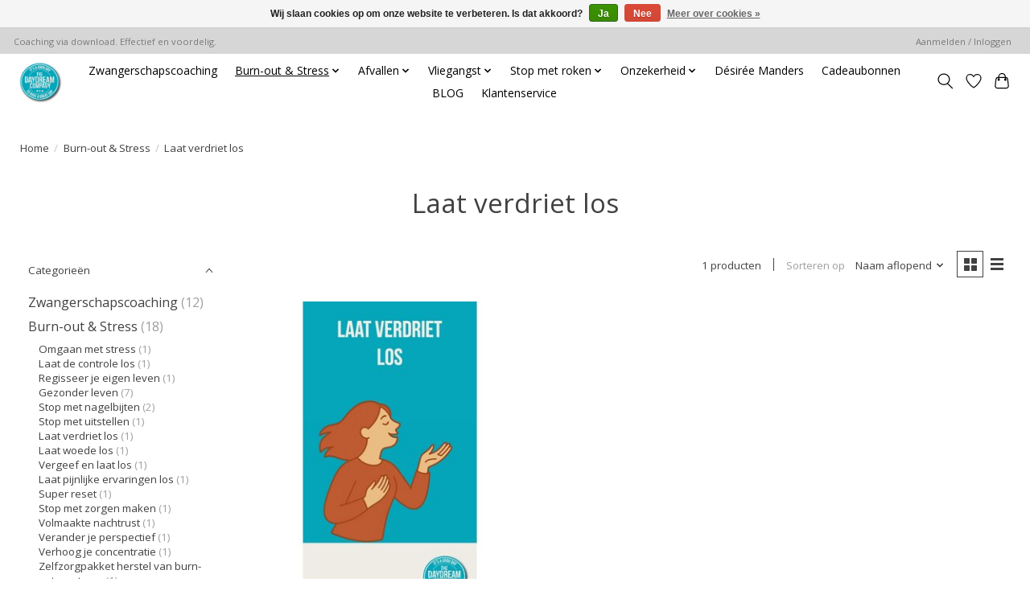

--- FILE ---
content_type: text/html;charset=utf-8
request_url: https://www.thedaydreamcompany.com/burn-out-stress/laat-verdriet-los/?limit=15&sort=desc
body_size: 11534
content:
<!DOCTYPE html>
<html lang="nl">
  <head>
    <meta charset="utf-8"/>
<!-- [START] 'blocks/head.rain' -->
<!--

  (c) 2008-2026 Lightspeed Netherlands B.V.
  http://www.lightspeedhq.com
  Generated: 24-01-2026 @ 20:44:29

-->
<link rel="canonical" href="https://www.thedaydreamcompany.com/burn-out-stress/laat-verdriet-los/"/>
<link rel="alternate" href="https://www.thedaydreamcompany.com/index.rss" type="application/rss+xml" title="Nieuwe producten"/>
<link href="https://cdn.webshopapp.com/assets/cookielaw.css?2025-02-20" rel="stylesheet" type="text/css"/>
<meta name="robots" content="noodp,noydir"/>
<meta name="google-site-verification" content="mZQrvCBQE07i1GBnlk-MKiB9UXB2qrQ8oaPUrmzU5jc"/>
<meta name="google-site-verification" content="pSHSpQA6bhafCY8gC53HXITh1PyG7VsIE59gSEvLZDg"/>
<meta property="og:url" content="https://www.thedaydreamcompany.com/burn-out-stress/laat-verdriet-los/?source=facebook"/>
<meta property="og:site_name" content="The Daydream Company"/>
<meta property="og:title" content="Laat verdriet los"/>
<meta property="og:description" content="De snelle, makkelijke en voordelige zelfhulp tool voor iedereen! We helpen je om jouw probleem nu eindelijk eens (goed) aan te pakken. We maken het zo makkelijk"/>
<!--[if lt IE 9]>
<script src="https://cdn.webshopapp.com/assets/html5shiv.js?2025-02-20"></script>
<![endif]-->
<!-- [END] 'blocks/head.rain' -->
    <title>Laat verdriet los - The Daydream Company</title>
    <meta name="description" content="De snelle, makkelijke en voordelige zelfhulp tool voor iedereen! We helpen je om jouw probleem nu eindelijk eens (goed) aan te pakken. We maken het zo makkelijk" />
    <meta name="keywords" content="Laat, verdriet, los, zelfhulp, stress, makkelijk, voordelig, hypnotherapie, zelfhypnose, trance, ontspanning, toegankelijk, snel resultaat, blijvende verandering, persoonlijke verandering, stressmanagement, stoppen met roken, midlife crisis, perfecti" />
    <meta http-equiv="X-UA-Compatible" content="IE=edge">
    <meta name="viewport" content="width=device-width, initial-scale=1">
    <meta name="apple-mobile-web-app-capable" content="yes">
    <meta name="apple-mobile-web-app-status-bar-style" content="black">
    
    <script>document.getElementsByTagName("html")[0].className += " js";</script>

    <link rel="shortcut icon" href="https://cdn.webshopapp.com/shops/33890/themes/174583/assets/favicon.png?20250626174711" type="image/x-icon" />
    <link href='//fonts.googleapis.com/css?family=Open%20Sans:400,300,600&display=swap' rel='stylesheet' type='text/css'>
<link href='//fonts.googleapis.com/css?family=Open%20Sans:400,300,600&display=swap' rel='stylesheet' type='text/css'>
    <link rel="stylesheet" href="https://cdn.webshopapp.com/assets/gui-2-0.css?2025-02-20" />
    <link rel="stylesheet" href="https://cdn.webshopapp.com/assets/gui-responsive-2-0.css?2025-02-20" />
    <link id="lightspeedframe" rel="stylesheet" href="https://cdn.webshopapp.com/shops/33890/themes/174583/assets/style.css?2025063012233320210104192718" />
    <!-- browsers not supporting CSS variables -->
    <script>
      if(!('CSS' in window) || !CSS.supports('color', 'var(--color-var)')) {var cfStyle = document.getElementById('lightspeedframe');if(cfStyle) {var href = cfStyle.getAttribute('href');href = href.replace('style.css', 'style-fallback.css');cfStyle.setAttribute('href', href);}}
    </script>
    <link rel="stylesheet" href="https://cdn.webshopapp.com/shops/33890/themes/174583/assets/settings.css?2025063012233320210104192718" />
    <link rel="stylesheet" href="https://cdn.webshopapp.com/shops/33890/themes/174583/assets/custom.css?2025063012233320210104192718" />

    <script src="https://cdn.webshopapp.com/assets/jquery-3-7-1.js?2025-02-20"></script>
    <script src="https://cdn.webshopapp.com/assets/jquery-ui-1-14-1.js?2025-02-20"></script>

  </head>
  <body>
    
          <header class="main-header main-header--mobile js-main-header position-relative">
  <div class="main-header__top-section">
    <div class="main-header__nav-grid justify-between@md container max-width-lg text-xs padding-y-xxs">
      <div>Coaching via download. Effectief en voordelig.</div>
      <ul class="main-header__list flex-grow flex-basis-0 justify-end@md display@md">        
                
                        <li class="main-header__item"><a href="https://www.thedaydreamcompany.com/account/" class="main-header__link" title="Mijn account">Aanmelden / Inloggen</a></li>
      </ul>
    </div>
  </div>
  <div class="main-header__mobile-content container max-width-lg">
          <a href="https://www.thedaydreamcompany.com/" class="main-header__logo" title="The Daydream Company">
        <img src="https://cdn.webshopapp.com/shops/33890/themes/174583/v/2653857/assets/logo.png?20250605121450" alt="The Daydream Company">
                <img src="https://cdn.webshopapp.com/shops/33890/themes/174583/assets/logo-white.png?2025063012233320210104192718" class="main-header__logo-white" alt="The Daydream Company">
              </a>
        
    <div class="flex items-center">
            <a href="https://www.thedaydreamcompany.com/account/wishlist/" class="main-header__mobile-btn js-tab-focus">
        <svg class="icon" viewBox="0 0 24 25" fill="none"><title>Ga naar verlanglijst</title><path d="M11.3785 4.50387L12 5.42378L12.6215 4.50387C13.6598 2.96698 15.4376 1.94995 17.4545 1.94995C20.65 1.94995 23.232 4.49701 23.25 7.6084C23.2496 8.53335 22.927 9.71432 22.3056 11.056C21.689 12.3875 20.8022 13.8258 19.7333 15.249C17.6019 18.0872 14.7978 20.798 12.0932 22.4477L12 22.488L11.9068 22.4477C9.20215 20.798 6.3981 18.0872 4.26667 15.249C3.1978 13.8258 2.31101 12.3875 1.69437 11.056C1.07303 9.71436 0.750466 8.53342 0.75 7.60848C0.767924 4.49706 3.34993 1.94995 6.54545 1.94995C8.56242 1.94995 10.3402 2.96698 11.3785 4.50387Z" stroke="currentColor" stroke-width="1.5" fill="none"/></svg>
        <span class="sr-only">Verlanglijst</span>
      </a>
            <button class="reset main-header__mobile-btn js-tab-focus" aria-controls="cartDrawer">
        <svg class="icon" viewBox="0 0 24 25" fill="none"><title>Winkelwagen in-/uitschakelen</title><path d="M2.90171 9.65153C3.0797 8.00106 4.47293 6.75 6.13297 6.75H17.867C19.527 6.75 20.9203 8.00105 21.0982 9.65153L22.1767 19.6515C22.3839 21.5732 20.8783 23.25 18.9454 23.25H5.05454C3.1217 23.25 1.61603 21.5732 1.82328 19.6515L2.90171 9.65153Z" stroke="currentColor" stroke-width="1.5" fill="none"/>
        <path d="M7.19995 9.6001V5.7001C7.19995 2.88345 9.4833 0.600098 12.3 0.600098C15.1166 0.600098 17.4 2.88345 17.4 5.7001V9.6001" stroke="currentColor" stroke-width="1.5" fill="none"/>
        <circle cx="7.19996" cy="10.2001" r="1.8" fill="currentColor"/>
        <ellipse cx="17.4" cy="10.2001" rx="1.8" ry="1.8" fill="currentColor"/></svg>
        <span class="sr-only">Winkelwagen</span>
              </button>

      <button class="reset anim-menu-btn js-anim-menu-btn main-header__nav-control js-tab-focus" aria-label="Toggle menu">
        <i class="anim-menu-btn__icon anim-menu-btn__icon--close" aria-hidden="true"></i>
      </button>
    </div>
  </div>

  <div class="main-header__nav" role="navigation">
    <div class="main-header__nav-grid justify-between@md container max-width-lg">
      <div class="main-header__nav-logo-wrapper flex-shrink-0">
        
                  <a href="https://www.thedaydreamcompany.com/" class="main-header__logo" title="The Daydream Company">
            <img src="https://cdn.webshopapp.com/shops/33890/themes/174583/v/2653857/assets/logo.png?20250605121450" alt="The Daydream Company">
                        <img src="https://cdn.webshopapp.com/shops/33890/themes/174583/assets/logo-white.png?2025063012233320210104192718" class="main-header__logo-white" alt="The Daydream Company">
                      </a>
              </div>
      
      <form action="https://www.thedaydreamcompany.com/search/" method="get" role="search" class="padding-y-md hide@md">
        <label class="sr-only" for="searchInputMobile">Zoeken</label>
        <input class="header-v3__nav-form-control form-control width-100%" value="" autocomplete="off" type="search" name="q" id="searchInputMobile" placeholder="Zoeken ...">
      </form>

      <ul class="main-header__list flex-grow flex-basis-0 flex-wrap justify-center@md">
        
        
                <li class="main-header__item">
          <a class="main-header__link" href="https://www.thedaydreamcompany.com/zwangerschapscoaching/">
            Zwangerschapscoaching                                     
          </a>
                  </li>
                <li class="main-header__item js-main-nav__item">
          <a class="main-header__link js-main-nav__control" href="https://www.thedaydreamcompany.com/burn-out-stress/" aria-current="page">
            <span>Burn-out &amp; Stress</span>            <svg class="main-header__dropdown-icon icon" viewBox="0 0 16 16"><polygon fill="currentColor" points="8,11.4 2.6,6 4,4.6 8,8.6 12,4.6 13.4,6 "></polygon></svg>                        <i class="main-header__arrow-icon" aria-hidden="true">
              <svg class="icon" viewBox="0 0 16 16">
                <g class="icon__group" fill="none" stroke="currentColor" stroke-linecap="square" stroke-miterlimit="10" stroke-width="2">
                  <path d="M2 2l12 12" />
                  <path d="M14 2L2 14" />
                </g>
              </svg>
            </i>
                        
          </a>
                    <ul class="main-header__dropdown">
            <li class="main-header__dropdown-item"><a href="https://www.thedaydreamcompany.com/burn-out-stress/" class="main-header__dropdown-link hide@md" aria-current="page">Alle Burn-out &amp; Stress</a></li>
                        <li class="main-header__dropdown-item">
              <a class="main-header__dropdown-link" href="https://www.thedaydreamcompany.com/burn-out-stress/omgaan-met-stress/">
                Omgaan met stress
                                              </a>

                          </li>
                        <li class="main-header__dropdown-item">
              <a class="main-header__dropdown-link" href="https://www.thedaydreamcompany.com/burn-out-stress/laat-de-controle-los/">
                Laat de controle los
                                              </a>

                          </li>
                        <li class="main-header__dropdown-item">
              <a class="main-header__dropdown-link" href="https://www.thedaydreamcompany.com/burn-out-stress/regisseer-je-eigen-leven/">
                Regisseer je eigen leven
                                              </a>

                          </li>
                        <li class="main-header__dropdown-item">
              <a class="main-header__dropdown-link" href="https://www.thedaydreamcompany.com/burn-out-stress/gezonder-leven/">
                Gezonder leven
                                              </a>

                          </li>
                        <li class="main-header__dropdown-item">
              <a class="main-header__dropdown-link" href="https://www.thedaydreamcompany.com/burn-out-stress/stop-met-nagelbijten/">
                Stop met nagelbijten
                                              </a>

                          </li>
                        <li class="main-header__dropdown-item">
              <a class="main-header__dropdown-link" href="https://www.thedaydreamcompany.com/burn-out-stress/stop-met-uitstellen/">
                Stop met uitstellen
                                              </a>

                          </li>
                        <li class="main-header__dropdown-item">
              <a class="main-header__dropdown-link" href="https://www.thedaydreamcompany.com/burn-out-stress/laat-verdriet-los/" aria-current="page">
                Laat verdriet los
                                              </a>

                          </li>
                        <li class="main-header__dropdown-item">
              <a class="main-header__dropdown-link" href="https://www.thedaydreamcompany.com/burn-out-stress/laat-woede-los/">
                Laat woede los
                                              </a>

                          </li>
                        <li class="main-header__dropdown-item">
              <a class="main-header__dropdown-link" href="https://www.thedaydreamcompany.com/burn-out-stress/vergeef-en-laat-los/">
                Vergeef en laat los
                                              </a>

                          </li>
                        <li class="main-header__dropdown-item">
              <a class="main-header__dropdown-link" href="https://www.thedaydreamcompany.com/burn-out-stress/laat-pijnlijke-ervaringen-los/">
                Laat pijnlijke ervaringen los
                                              </a>

                          </li>
                        <li class="main-header__dropdown-item">
              <a class="main-header__dropdown-link" href="https://www.thedaydreamcompany.com/burn-out-stress/super-reset/">
                Super reset
                                              </a>

                          </li>
                        <li class="main-header__dropdown-item">
              <a class="main-header__dropdown-link" href="https://www.thedaydreamcompany.com/burn-out-stress/stop-met-zorgen-maken/">
                Stop met zorgen maken
                                              </a>

                          </li>
                        <li class="main-header__dropdown-item">
              <a class="main-header__dropdown-link" href="https://www.thedaydreamcompany.com/burn-out-stress/volmaakte-nachtrust/">
                Volmaakte nachtrust
                                              </a>

                          </li>
                        <li class="main-header__dropdown-item">
              <a class="main-header__dropdown-link" href="https://www.thedaydreamcompany.com/burn-out-stress/verander-je-perspectief/">
                Verander je perspectief
                                              </a>

                          </li>
                        <li class="main-header__dropdown-item">
              <a class="main-header__dropdown-link" href="https://www.thedaydreamcompany.com/burn-out-stress/verhoog-je-concentratie/">
                Verhoog je concentratie
                                              </a>

                          </li>
                        <li class="main-header__dropdown-item">
              <a class="main-header__dropdown-link" href="https://www.thedaydreamcompany.com/burn-out-stress/zelfzorgpakket-herstel-van-burn-out-en-stress/">
                Zelfzorgpakket herstel van burn-out en stress
                                              </a>

                          </li>
                      </ul>
                  </li>
                <li class="main-header__item js-main-nav__item">
          <a class="main-header__link js-main-nav__control" href="https://www.thedaydreamcompany.com/afvallen/">
            <span>Afvallen</span>            <svg class="main-header__dropdown-icon icon" viewBox="0 0 16 16"><polygon fill="currentColor" points="8,11.4 2.6,6 4,4.6 8,8.6 12,4.6 13.4,6 "></polygon></svg>                        <i class="main-header__arrow-icon" aria-hidden="true">
              <svg class="icon" viewBox="0 0 16 16">
                <g class="icon__group" fill="none" stroke="currentColor" stroke-linecap="square" stroke-miterlimit="10" stroke-width="2">
                  <path d="M2 2l12 12" />
                  <path d="M14 2L2 14" />
                </g>
              </svg>
            </i>
                        
          </a>
                    <ul class="main-header__dropdown">
            <li class="main-header__dropdown-item"><a href="https://www.thedaydreamcompany.com/afvallen/" class="main-header__dropdown-link hide@md">Alle Afvallen</a></li>
                        <li class="main-header__dropdown-item">
              <a class="main-header__dropdown-link" href="https://www.thedaydreamcompany.com/afvallen/gezonder-leven/">
                Gezonder leven
                                              </a>

                          </li>
                        <li class="main-header__dropdown-item">
              <a class="main-header__dropdown-link" href="https://www.thedaydreamcompany.com/afvallen/volmaakte-nachtrust/">
                Volmaakte nachtrust
                                              </a>

                          </li>
                        <li class="main-header__dropdown-item">
              <a class="main-header__dropdown-link" href="https://www.thedaydreamcompany.com/afvallen/ontspannen-in-de-overgang/">
                Ontspannen in de overgang
                                              </a>

                          </li>
                        <li class="main-header__dropdown-item">
              <a class="main-header__dropdown-link" href="https://www.thedaydreamcompany.com/afvallen/verbeter-je-spijsvertering/">
                Verbeter je spijsvertering
                                              </a>

                          </li>
                        <li class="main-header__dropdown-item">
              <a class="main-header__dropdown-link" href="https://www.thedaydreamcompany.com/afvallen/de-familielijn-helen/">
                De familielijn helen
                                              </a>

                          </li>
                        <li class="main-header__dropdown-item">
              <a class="main-header__dropdown-link" href="https://www.thedaydreamcompany.com/afvallen/ondersteuning-bij-het-afvallen/">
                Ondersteuning bij het afvallen
                                              </a>

                          </li>
                        <li class="main-header__dropdown-item">
              <a class="main-header__dropdown-link" href="https://www.thedaydreamcompany.com/afvallen/emotie-eten-loslaten/">
                Emotie-eten loslaten
                                              </a>

                          </li>
                        <li class="main-header__dropdown-item">
              <a class="main-header__dropdown-link" href="https://www.thedaydreamcompany.com/afvallen/vertrouwen-in-jouw-lichaam/">
                Vertrouwen in jouw lichaam
                                              </a>

                          </li>
                        <li class="main-header__dropdown-item">
              <a class="main-header__dropdown-link" href="https://www.thedaydreamcompany.com/afvallen/zelfzorgpakket-ondersteuning-bij-afvallen/">
                Zelfzorgpakket - ondersteuning bij afvallen
                                              </a>

                          </li>
                      </ul>
                  </li>
                <li class="main-header__item js-main-nav__item">
          <a class="main-header__link js-main-nav__control" href="https://www.thedaydreamcompany.com/vliegangst/">
            <span>Vliegangst</span>            <svg class="main-header__dropdown-icon icon" viewBox="0 0 16 16"><polygon fill="currentColor" points="8,11.4 2.6,6 4,4.6 8,8.6 12,4.6 13.4,6 "></polygon></svg>                        <i class="main-header__arrow-icon" aria-hidden="true">
              <svg class="icon" viewBox="0 0 16 16">
                <g class="icon__group" fill="none" stroke="currentColor" stroke-linecap="square" stroke-miterlimit="10" stroke-width="2">
                  <path d="M2 2l12 12" />
                  <path d="M14 2L2 14" />
                </g>
              </svg>
            </i>
                        
          </a>
                    <ul class="main-header__dropdown">
            <li class="main-header__dropdown-item"><a href="https://www.thedaydreamcompany.com/vliegangst/" class="main-header__dropdown-link hide@md">Alle Vliegangst</a></li>
                        <li class="main-header__dropdown-item">
              <a class="main-header__dropdown-link" href="https://www.thedaydreamcompany.com/vliegangst/stop-met-zorgen-maken/">
                Stop met zorgen maken
                                              </a>

                          </li>
                        <li class="main-header__dropdown-item">
              <a class="main-header__dropdown-link" href="https://www.thedaydreamcompany.com/vliegangst/vliegangst/">
                Vliegangst
                                              </a>

                          </li>
                        <li class="main-header__dropdown-item">
              <a class="main-header__dropdown-link" href="https://www.thedaydreamcompany.com/vliegangst/volmaakte-nachtrust/">
                Volmaakte nachtrust
                                              </a>

                          </li>
                      </ul>
                  </li>
                <li class="main-header__item js-main-nav__item">
          <a class="main-header__link js-main-nav__control" href="https://www.thedaydreamcompany.com/stop-met-roken/">
            <span>Stop met roken</span>            <svg class="main-header__dropdown-icon icon" viewBox="0 0 16 16"><polygon fill="currentColor" points="8,11.4 2.6,6 4,4.6 8,8.6 12,4.6 13.4,6 "></polygon></svg>                        <i class="main-header__arrow-icon" aria-hidden="true">
              <svg class="icon" viewBox="0 0 16 16">
                <g class="icon__group" fill="none" stroke="currentColor" stroke-linecap="square" stroke-miterlimit="10" stroke-width="2">
                  <path d="M2 2l12 12" />
                  <path d="M14 2L2 14" />
                </g>
              </svg>
            </i>
                        
          </a>
                    <ul class="main-header__dropdown">
            <li class="main-header__dropdown-item"><a href="https://www.thedaydreamcompany.com/stop-met-roken/" class="main-header__dropdown-link hide@md">Alle Stop met roken</a></li>
                        <li class="main-header__dropdown-item">
              <a class="main-header__dropdown-link" href="https://www.thedaydreamcompany.com/stop-met-roken/stop-met-roken/">
                Stop met roken
                                              </a>

                          </li>
                        <li class="main-header__dropdown-item">
              <a class="main-header__dropdown-link" href="https://www.thedaydreamcompany.com/stop-met-roken/gezonder-leven/">
                Gezonder leven
                                              </a>

                          </li>
                        <li class="main-header__dropdown-item">
              <a class="main-header__dropdown-link" href="https://www.thedaydreamcompany.com/stop-met-roken/stop-met-nagelbijten/">
                Stop met nagelbijten
                                              </a>

                          </li>
                        <li class="main-header__dropdown-item">
              <a class="main-header__dropdown-link" href="https://www.thedaydreamcompany.com/stop-met-roken/omgaan-met-stress/">
                Omgaan met stress
                                              </a>

                          </li>
                        <li class="main-header__dropdown-item">
              <a class="main-header__dropdown-link" href="https://www.thedaydreamcompany.com/stop-met-roken/stop-met-zorgen-maken/">
                Stop met zorgen maken
                                              </a>

                          </li>
                        <li class="main-header__dropdown-item">
              <a class="main-header__dropdown-link" href="https://www.thedaydreamcompany.com/stop-met-roken/volmaakte-nachtrust/">
                Volmaakte nachtrust
                                              </a>

                          </li>
                        <li class="main-header__dropdown-item">
              <a class="main-header__dropdown-link" href="https://www.thedaydreamcompany.com/stop-met-roken/de-familielijn-helen/">
                De familielijn helen
                                              </a>

                          </li>
                        <li class="main-header__dropdown-item">
              <a class="main-header__dropdown-link" href="https://www.thedaydreamcompany.com/stop-met-roken/super-reset/">
                Super reset
                                              </a>

                          </li>
                        <li class="main-header__dropdown-item">
              <a class="main-header__dropdown-link" href="https://www.thedaydreamcompany.com/stop-met-roken/stop-met-vapen/">
                Stop met vapen
                                              </a>

                          </li>
                        <li class="main-header__dropdown-item">
              <a class="main-header__dropdown-link" href="https://www.thedaydreamcompany.com/stop-met-roken/zelfzorgpakket-vrij-ademhalen/">
                Zelfzorgpakket Vrij Ademhalen 
                                              </a>

                          </li>
                      </ul>
                  </li>
                <li class="main-header__item js-main-nav__item">
          <a class="main-header__link js-main-nav__control" href="https://www.thedaydreamcompany.com/onzekerheid/">
            <span>Onzekerheid</span>            <svg class="main-header__dropdown-icon icon" viewBox="0 0 16 16"><polygon fill="currentColor" points="8,11.4 2.6,6 4,4.6 8,8.6 12,4.6 13.4,6 "></polygon></svg>                        <i class="main-header__arrow-icon" aria-hidden="true">
              <svg class="icon" viewBox="0 0 16 16">
                <g class="icon__group" fill="none" stroke="currentColor" stroke-linecap="square" stroke-miterlimit="10" stroke-width="2">
                  <path d="M2 2l12 12" />
                  <path d="M14 2L2 14" />
                </g>
              </svg>
            </i>
                        
          </a>
                    <ul class="main-header__dropdown">
            <li class="main-header__dropdown-item"><a href="https://www.thedaydreamcompany.com/onzekerheid/" class="main-header__dropdown-link hide@md">Alle Onzekerheid</a></li>
                        <li class="main-header__dropdown-item">
              <a class="main-header__dropdown-link" href="https://www.thedaydreamcompany.com/onzekerheid/heb-meer-zelfvertrouwen/">
                Heb meer zelfvertrouwen
                                              </a>

                          </li>
                        <li class="main-header__dropdown-item">
              <a class="main-header__dropdown-link" href="https://www.thedaydreamcompany.com/onzekerheid/stop-met-uitstellen/">
                Stop met uitstellen
                                              </a>

                          </li>
                        <li class="main-header__dropdown-item">
              <a class="main-header__dropdown-link" href="https://www.thedaydreamcompany.com/onzekerheid/verhoog-je-concentratie/">
                Verhoog je concentratie
                                              </a>

                          </li>
                        <li class="main-header__dropdown-item">
              <a class="main-header__dropdown-link" href="https://www.thedaydreamcompany.com/onzekerheid/regisseer-je-eigen-leven/">
                Regisseer je eigen leven
                                              </a>

                          </li>
                        <li class="main-header__dropdown-item">
              <a class="main-header__dropdown-link" href="https://www.thedaydreamcompany.com/onzekerheid/ontspannen-sociaal-contact/">
                Ontspannen sociaal contact
                                              </a>

                          </li>
                        <li class="main-header__dropdown-item">
              <a class="main-header__dropdown-link" href="https://www.thedaydreamcompany.com/onzekerheid/omgaan-met-trauma/">
                Omgaan met trauma
                                              </a>

                          </li>
                        <li class="main-header__dropdown-item">
              <a class="main-header__dropdown-link" href="https://www.thedaydreamcompany.com/onzekerheid/laat-pijnlijke-herinneringen-los/">
                Laat pijnlijke herinneringen los
                                              </a>

                          </li>
                        <li class="main-header__dropdown-item">
              <a class="main-header__dropdown-link" href="https://www.thedaydreamcompany.com/onzekerheid/zelfzorgpakket-stevig-in-jezelf/">
                Zelfzorgpakket Stevig in Jezelf
                                              </a>

                          </li>
                      </ul>
                  </li>
                <li class="main-header__item">
          <a class="main-header__link" href="https://www.thedaydreamcompany.com/desiree-manders/">
            Désirée Manders                                    
          </a>
                  </li>
        
                <li class="main-header__item">
            <a class="main-header__link" href="https://www.thedaydreamcompany.com/giftcard/" >Cadeaubonnen</a>
        </li>
        
                              <li class="main-header__item">
              <a class="main-header__link" href="https://www.thedaydreamcompany.com/blogs/welkom-bij-the-daydream-company/">BLOG</a>
            </li>
                  
        
                  <li class="main-header__item">
            <a class="main-header__link" href="https://www.thedaydreamcompany.com/service/">
              Klantenservice
            </a>
          </li>
                
        <li class="main-header__item hide@md">
          <ul class="main-header__list main-header__list--mobile-items">        
            
                                    <li class="main-header__item"><a href="https://www.thedaydreamcompany.com/account/" class="main-header__link" title="Mijn account">Aanmelden / Inloggen</a></li>
          </ul>
        </li>
        
      </ul>

      <ul class="main-header__list flex-shrink-0 justify-end@md display@md">
        <li class="main-header__item">
          
          <button class="reset switch-icon main-header__link main-header__link--icon js-toggle-search js-switch-icon js-tab-focus" aria-label="Toggle icon">
            <svg class="icon switch-icon__icon--a" viewBox="0 0 24 25"><title>Zoeken in-/uitschakelen</title><path fill-rule="evenodd" clip-rule="evenodd" d="M17.6032 9.55171C17.6032 13.6671 14.267 17.0033 10.1516 17.0033C6.03621 17.0033 2.70001 13.6671 2.70001 9.55171C2.70001 5.4363 6.03621 2.1001 10.1516 2.1001C14.267 2.1001 17.6032 5.4363 17.6032 9.55171ZM15.2499 16.9106C13.8031 17.9148 12.0461 18.5033 10.1516 18.5033C5.20779 18.5033 1.20001 14.4955 1.20001 9.55171C1.20001 4.60787 5.20779 0.600098 10.1516 0.600098C15.0955 0.600098 19.1032 4.60787 19.1032 9.55171C19.1032 12.0591 18.0724 14.3257 16.4113 15.9507L23.2916 22.8311C23.5845 23.1239 23.5845 23.5988 23.2916 23.8917C22.9987 24.1846 22.5239 24.1846 22.231 23.8917L15.2499 16.9106Z" fill="currentColor"/></svg>

            <svg class="icon switch-icon__icon--b" viewBox="0 0 32 32"><title>Zoeken in-/uitschakelen</title><g fill="none" stroke="currentColor" stroke-miterlimit="10" stroke-linecap="round" stroke-linejoin="round" stroke-width="2"><line x1="27" y1="5" x2="5" y2="27"></line><line x1="27" y1="27" x2="5" y2="5"></line></g></svg>
          </button>

        </li>
                <li class="main-header__item">
          <a href="https://www.thedaydreamcompany.com/account/wishlist/" class="main-header__link main-header__link--icon">
            <svg class="icon" viewBox="0 0 24 25" fill="none"><title>Ga naar verlanglijst</title><path d="M11.3785 4.50387L12 5.42378L12.6215 4.50387C13.6598 2.96698 15.4376 1.94995 17.4545 1.94995C20.65 1.94995 23.232 4.49701 23.25 7.6084C23.2496 8.53335 22.927 9.71432 22.3056 11.056C21.689 12.3875 20.8022 13.8258 19.7333 15.249C17.6019 18.0872 14.7978 20.798 12.0932 22.4477L12 22.488L11.9068 22.4477C9.20215 20.798 6.3981 18.0872 4.26667 15.249C3.1978 13.8258 2.31101 12.3875 1.69437 11.056C1.07303 9.71436 0.750466 8.53342 0.75 7.60848C0.767924 4.49706 3.34993 1.94995 6.54545 1.94995C8.56242 1.94995 10.3402 2.96698 11.3785 4.50387Z" stroke="currentColor" stroke-width="1.5" fill="none"/></svg>
            <span class="sr-only">Verlanglijst</span>
          </a>
        </li>
                <li class="main-header__item">
          <a href="#0" class="main-header__link main-header__link--icon" aria-controls="cartDrawer">
            <svg class="icon" viewBox="0 0 24 25" fill="none"><title>Winkelwagen in-/uitschakelen</title><path d="M2.90171 9.65153C3.0797 8.00106 4.47293 6.75 6.13297 6.75H17.867C19.527 6.75 20.9203 8.00105 21.0982 9.65153L22.1767 19.6515C22.3839 21.5732 20.8783 23.25 18.9454 23.25H5.05454C3.1217 23.25 1.61603 21.5732 1.82328 19.6515L2.90171 9.65153Z" stroke="currentColor" stroke-width="1.5" fill="none"/>
            <path d="M7.19995 9.6001V5.7001C7.19995 2.88345 9.4833 0.600098 12.3 0.600098C15.1166 0.600098 17.4 2.88345 17.4 5.7001V9.6001" stroke="currentColor" stroke-width="1.5" fill="none"/>
            <circle cx="7.19996" cy="10.2001" r="1.8" fill="currentColor"/>
            <ellipse cx="17.4" cy="10.2001" rx="1.8" ry="1.8" fill="currentColor"/></svg>
            <span class="sr-only">Winkelwagen</span>
                      </a>
        </li>
      </ul>
      
    	<div class="main-header__search-form bg">
        <form action="https://www.thedaydreamcompany.com/search/" method="get" role="search" class="container max-width-lg">
          <label class="sr-only" for="searchInput">Zoeken</label>
          <input class="header-v3__nav-form-control form-control width-100%" value="" autocomplete="off" type="search" name="q" id="searchInput" placeholder="Zoeken ...">
        </form>
      </div>
      
    </div>
  </div>
</header>

<div class="drawer dr-cart js-drawer" id="cartDrawer">
  <div class="drawer__content bg shadow-md flex flex-column" role="alertdialog" aria-labelledby="drawer-cart-title">
    <header class="flex items-center justify-between flex-shrink-0 padding-x-md padding-y-md">
      <h1 id="drawer-cart-title" class="text-base text-truncate">Winkelwagen</h1>

      <button class="reset drawer__close-btn js-drawer__close js-tab-focus">
        <svg class="icon icon--xs" viewBox="0 0 16 16"><title>Winkelwagenpaneel sluiten</title><g stroke-width="2" stroke="currentColor" fill="none" stroke-linecap="round" stroke-linejoin="round" stroke-miterlimit="10"><line x1="13.5" y1="2.5" x2="2.5" y2="13.5"></line><line x1="2.5" y1="2.5" x2="13.5" y2="13.5"></line></g></svg>
      </button>
    </header>

    <div class="drawer__body padding-x-md padding-bottom-sm js-drawer__body">
            <p class="margin-y-xxxl color-contrast-medium text-sm text-center">Je winkelwagen is momenteel leeg</p>
          </div>

    <footer class="padding-x-md padding-y-md flex-shrink-0">
      <p class="text-sm text-center color-contrast-medium margin-bottom-sm">Betaal veilig met:</p>
      <p class="text-sm flex flex-wrap gap-xs text-xs@md justify-center">
                  <a href="https://www.thedaydreamcompany.com/service/payment-methods/" title="iDEAL">
            <img src="https://cdn.webshopapp.com/assets/icon-payment-ideal.png?2025-02-20" alt="iDEAL" height="16" />
          </a>
                  <a href="https://www.thedaydreamcompany.com/service/payment-methods/" title="MasterCard">
            <img src="https://cdn.webshopapp.com/assets/icon-payment-mastercard.png?2025-02-20" alt="MasterCard" height="16" />
          </a>
                  <a href="https://www.thedaydreamcompany.com/service/payment-methods/" title="Maestro">
            <img src="https://cdn.webshopapp.com/assets/icon-payment-maestro.png?2025-02-20" alt="Maestro" height="16" />
          </a>
                  <a href="https://www.thedaydreamcompany.com/service/payment-methods/" title="Bank transfer">
            <img src="https://cdn.webshopapp.com/assets/icon-payment-banktransfer.png?2025-02-20" alt="Bank transfer" height="16" />
          </a>
                  <a href="https://www.thedaydreamcompany.com/service/payment-methods/" title="Visa">
            <img src="https://cdn.webshopapp.com/assets/icon-payment-visa.png?2025-02-20" alt="Visa" height="16" />
          </a>
              </p>
    </footer>
  </div>
</div>            <section class="collection-page__intro container max-width-lg">
  <div class="padding-y-lg">
    <nav class="breadcrumbs text-sm" aria-label="Breadcrumbs">
  <ol class="flex flex-wrap gap-xxs">
    <li class="breadcrumbs__item">
    	<a href="https://www.thedaydreamcompany.com/" class="color-inherit text-underline-hover">Home</a>
      <span class="color-contrast-low margin-left-xxs" aria-hidden="true">/</span>
    </li>
        <li class="breadcrumbs__item">
            <a href="https://www.thedaydreamcompany.com/burn-out-stress/" class="color-inherit text-underline-hover">Burn-out &amp; Stress</a>
      <span class="color-contrast-low margin-left-xxs" aria-hidden="true">/</span>
          </li>
        <li class="breadcrumbs__item" aria-current="page">
            Laat verdriet los
          </li>
      </ol>
</nav>  </div>
  
  <h1 class="text-center">Laat verdriet los</h1>

  </section>

<section class="collection-page__content padding-y-lg">
  <div class="container max-width-lg">
    <div class="margin-bottom-md hide@md no-js:is-hidden">
      <button class="btn btn--subtle width-100%" aria-controls="filter-panel">Filters weergeven</button>
    </div>
  
    <div class="flex@md">
      <aside class="sidebar sidebar--collection-filters sidebar--colection-filters sidebar--static@md js-sidebar" data-static-class="sidebar--sticky-on-desktop" id="filter-panel" aria-labelledby="filter-panel-title">
        <div class="sidebar__panel">
          <header class="sidebar__header z-index-2">
            <h1 class="text-md text-truncate" id="filter-panel-title">Filters</h1>
      
            <button class="reset sidebar__close-btn js-sidebar__close-btn js-tab-focus">
              <svg class="icon" viewBox="0 0 16 16"><title>Paneel sluiten</title><g stroke-width="1" stroke="currentColor" fill="none" stroke-linecap="round" stroke-linejoin="round" stroke-miterlimit="10"><line x1="13.5" y1="2.5" x2="2.5" y2="13.5"></line><line x1="2.5" y1="2.5" x2="13.5" y2="13.5"></line></g></svg>
            </button>
          </header>
      		
          <form action="https://www.thedaydreamcompany.com/burn-out-stress/laat-verdriet-los/" method="get" class="position-relative z-index-1">
            <input type="hidden" name="mode" value="grid" id="filter_form_mode" />
            <input type="hidden" name="limit" value="15" id="filter_form_limit" />
            <input type="hidden" name="sort" value="desc" id="filter_form_sort" />

            <ul class="accordion js-accordion">
                            <li class="accordion__item accordion__item--is-open js-accordion__item">
                <button class="reset accordion__header padding-y-sm padding-x-md padding-x-xs@md js-tab-focus" type="button">
                  <div>
                    <div class="text-sm@md">Categorieën</div>
                  </div>

                  <svg class="icon accordion__icon-arrow no-js:is-hidden" viewBox="0 0 16 16" aria-hidden="true">
                    <g class="icon__group" fill="none" stroke="currentColor" stroke-linecap="square" stroke-miterlimit="10">
                      <path d="M2 2l12 12" />
                      <path d="M14 2L2 14" />
                    </g>
                  </svg>
                </button>
            
                <div class="accordion__panel js-accordion__panel">
                  <div class="padding-top-xxxs padding-x-md padding-bottom-md padding-x-xs@md">
                    <ul class="filter__categories flex flex-column gap-xxs">
                                            <li class="filter-categories__item">
                        <a href="https://www.thedaydreamcompany.com/zwangerschapscoaching/" class="color-inherit text-underline-hover">Zwangerschapscoaching </a>
                                                <span class="filter-categories__count color-contrast-medium" aria-label="Bevat  producten">(12)</span>
                        
                                              </li>
                                            <li class="filter-categories__item">
                        <a href="https://www.thedaydreamcompany.com/burn-out-stress/" class="color-inherit text-underline-hover" aria-current="page">Burn-out &amp; Stress</a>
                                                <span class="filter-categories__count color-contrast-medium" aria-label="Bevat  producten">(18)</span>
                        
                                                  <ul class="filter-categories__subcat text-sm padding-top-xs padding-bottom-xs padding-left-sm">
                                                          <li class="filter-categories__item">
                                <a href="https://www.thedaydreamcompany.com/burn-out-stress/omgaan-met-stress/" class="color-inherit text-underline-hover">Omgaan met stress</a>
                                                                <span class="filter-categories__count color-contrast-medium" aria-label="Bevat  producten">(1)</span>
                                
                                                              </li>
                                                          <li class="filter-categories__item">
                                <a href="https://www.thedaydreamcompany.com/burn-out-stress/laat-de-controle-los/" class="color-inherit text-underline-hover">Laat de controle los</a>
                                                                <span class="filter-categories__count color-contrast-medium" aria-label="Bevat  producten">(1)</span>
                                
                                                              </li>
                                                          <li class="filter-categories__item">
                                <a href="https://www.thedaydreamcompany.com/burn-out-stress/regisseer-je-eigen-leven/" class="color-inherit text-underline-hover">Regisseer je eigen leven</a>
                                                                <span class="filter-categories__count color-contrast-medium" aria-label="Bevat  producten">(1)</span>
                                
                                                              </li>
                                                          <li class="filter-categories__item">
                                <a href="https://www.thedaydreamcompany.com/burn-out-stress/gezonder-leven/" class="color-inherit text-underline-hover">Gezonder leven</a>
                                                                <span class="filter-categories__count color-contrast-medium" aria-label="Bevat  producten">(7)</span>
                                
                                                              </li>
                                                          <li class="filter-categories__item">
                                <a href="https://www.thedaydreamcompany.com/burn-out-stress/stop-met-nagelbijten/" class="color-inherit text-underline-hover">Stop met nagelbijten</a>
                                                                <span class="filter-categories__count color-contrast-medium" aria-label="Bevat  producten">(2)</span>
                                
                                                              </li>
                                                          <li class="filter-categories__item">
                                <a href="https://www.thedaydreamcompany.com/burn-out-stress/stop-met-uitstellen/" class="color-inherit text-underline-hover">Stop met uitstellen</a>
                                                                <span class="filter-categories__count color-contrast-medium" aria-label="Bevat  producten">(1)</span>
                                
                                                              </li>
                                                          <li class="filter-categories__item">
                                <a href="https://www.thedaydreamcompany.com/burn-out-stress/laat-verdriet-los/" class="color-inherit text-underline-hover" aria-current="page">Laat verdriet los</a>
                                                                <span class="filter-categories__count color-contrast-medium" aria-label="Bevat  producten">(1)</span>
                                
                                                              </li>
                                                          <li class="filter-categories__item">
                                <a href="https://www.thedaydreamcompany.com/burn-out-stress/laat-woede-los/" class="color-inherit text-underline-hover">Laat woede los</a>
                                                                <span class="filter-categories__count color-contrast-medium" aria-label="Bevat  producten">(1)</span>
                                
                                                              </li>
                                                          <li class="filter-categories__item">
                                <a href="https://www.thedaydreamcompany.com/burn-out-stress/vergeef-en-laat-los/" class="color-inherit text-underline-hover">Vergeef en laat los</a>
                                                                <span class="filter-categories__count color-contrast-medium" aria-label="Bevat  producten">(1)</span>
                                
                                                              </li>
                                                          <li class="filter-categories__item">
                                <a href="https://www.thedaydreamcompany.com/burn-out-stress/laat-pijnlijke-ervaringen-los/" class="color-inherit text-underline-hover">Laat pijnlijke ervaringen los</a>
                                                                <span class="filter-categories__count color-contrast-medium" aria-label="Bevat  producten">(1)</span>
                                
                                                              </li>
                                                          <li class="filter-categories__item">
                                <a href="https://www.thedaydreamcompany.com/burn-out-stress/super-reset/" class="color-inherit text-underline-hover">Super reset</a>
                                                                <span class="filter-categories__count color-contrast-medium" aria-label="Bevat  producten">(1)</span>
                                
                                                              </li>
                                                          <li class="filter-categories__item">
                                <a href="https://www.thedaydreamcompany.com/burn-out-stress/stop-met-zorgen-maken/" class="color-inherit text-underline-hover">Stop met zorgen maken</a>
                                                                <span class="filter-categories__count color-contrast-medium" aria-label="Bevat  producten">(1)</span>
                                
                                                              </li>
                                                          <li class="filter-categories__item">
                                <a href="https://www.thedaydreamcompany.com/burn-out-stress/volmaakte-nachtrust/" class="color-inherit text-underline-hover">Volmaakte nachtrust</a>
                                                                <span class="filter-categories__count color-contrast-medium" aria-label="Bevat  producten">(1)</span>
                                
                                                              </li>
                                                          <li class="filter-categories__item">
                                <a href="https://www.thedaydreamcompany.com/burn-out-stress/verander-je-perspectief/" class="color-inherit text-underline-hover">Verander je perspectief</a>
                                                                <span class="filter-categories__count color-contrast-medium" aria-label="Bevat  producten">(1)</span>
                                
                                                              </li>
                                                          <li class="filter-categories__item">
                                <a href="https://www.thedaydreamcompany.com/burn-out-stress/verhoog-je-concentratie/" class="color-inherit text-underline-hover">Verhoog je concentratie</a>
                                                                <span class="filter-categories__count color-contrast-medium" aria-label="Bevat  producten">(1)</span>
                                
                                                              </li>
                                                          <li class="filter-categories__item">
                                <a href="https://www.thedaydreamcompany.com/burn-out-stress/zelfzorgpakket-herstel-van-burn-out-en-stress/" class="color-inherit text-underline-hover">Zelfzorgpakket herstel van burn-out en stress</a>
                                                                <span class="filter-categories__count color-contrast-medium" aria-label="Bevat  producten">(1)</span>
                                
                                                              </li>
                                                      </ul>
                                              </li>
                                            <li class="filter-categories__item">
                        <a href="https://www.thedaydreamcompany.com/afvallen/" class="color-inherit text-underline-hover">Afvallen</a>
                                                <span class="filter-categories__count color-contrast-medium" aria-label="Bevat  producten">(8)</span>
                        
                                              </li>
                                            <li class="filter-categories__item">
                        <a href="https://www.thedaydreamcompany.com/vliegangst/" class="color-inherit text-underline-hover">Vliegangst</a>
                                                <span class="filter-categories__count color-contrast-medium" aria-label="Bevat  producten">(3)</span>
                        
                                              </li>
                                            <li class="filter-categories__item">
                        <a href="https://www.thedaydreamcompany.com/stop-met-roken/" class="color-inherit text-underline-hover">Stop met roken</a>
                                                <span class="filter-categories__count color-contrast-medium" aria-label="Bevat  producten">(12)</span>
                        
                                              </li>
                                            <li class="filter-categories__item">
                        <a href="https://www.thedaydreamcompany.com/onzekerheid/" class="color-inherit text-underline-hover">Onzekerheid</a>
                                                <span class="filter-categories__count color-contrast-medium" aria-label="Bevat  producten">(9)</span>
                        
                                              </li>
                                            <li class="filter-categories__item">
                        <a href="https://www.thedaydreamcompany.com/desiree-manders/" class="color-inherit text-underline-hover">Désirée Manders</a>
                                                <span class="filter-categories__count color-contrast-medium" aria-label="Bevat  producten">(1)</span>
                        
                                              </li>
                                          </ul>
                  </div>
                </div>
              </li>
                            
                            
                          
              <li class="accordion__item accordion__item--is-open accordion__item--is-open js-accordion__item">
                <button class="reset accordion__header padding-y-sm padding-x-md padding-x-xs@md js-tab-focus" type="button">
                  <div>
                    <div class="text-sm@md">Prijs</div>
                  </div>

                  <svg class="icon accordion__icon-arrow no-js:is-hidden" viewBox="0 0 16 16" aria-hidden="true">
                    <g class="icon__group" fill="none" stroke="currentColor" stroke-linecap="square" stroke-miterlimit="10">
                      <path d="M2 2l12 12" />
                      <path d="M14 2L2 14" />
                    </g>
                  </svg>
                </button>
            
                <div class="accordion__panel js-accordion__panel">
                  <div class="padding-top-xxxs padding-x-md padding-bottom-md padding-x-xs@md flex justify-center">
                    <div class="slider slider--multi-value js-slider">
                      <div class="slider__range">
                        <label class="sr-only" for="slider-min-value">Minimale prijswaarde</label>
                        <input class="slider__input" type="range" id="slider-min-value" name="min" min="0" max="15" step="1" value="0" onchange="this.form.submit()">
                      </div>
                  
                      <div class="slider__range">
                        <label class="sr-only" for="slider-max-value"> Price maximum value</label>
                        <input class="slider__input" type="range" id="slider-max-value" name="max" min="0" max="15" step="1" value="15" onchange="this.form.submit()">
                      </div>
                  
                      <div class="margin-top-xs text-center text-sm" aria-hidden="true">
                        <span class="slider__value">€<span class="js-slider__value">0</span> - €<span class="js-slider__value">15</span></span>
                      </div>
                    </div>
                  </div>
                </div>
              </li>
          
            </ul>
          </form>
        </div>
      </aside>
      
      <main class="flex-grow padding-left-xl@md">
        <form action="https://www.thedaydreamcompany.com/burn-out-stress/laat-verdriet-los/" method="get" class="flex gap-sm items-center justify-end margin-bottom-sm">
          <input type="hidden" name="min" value="0" id="filter_form_min" />
          <input type="hidden" name="max" value="15" id="filter_form_max" />
          <input type="hidden" name="brand" value="0" id="filter_form_brand" />
          <input type="hidden" name="limit" value="15" id="filter_form_limit" />
                    
          <p class="text-sm">1 producten</p>

          <div class="separator"></div>

          <div class="flex items-baseline">
            <label class="text-sm color-contrast-medium margin-right-sm" for="select-sorting">Sorteren op</label>

            <div class="select inline-block js-select" data-trigger-class="reset text-sm text-underline-hover inline-flex items-center cursor-pointer js-tab-focus">
              <select name="sort" id="select-sorting" onchange="this.form.submit()">
                                  <option value="default">Standaard</option>
                                  <option value="popular">Meest bekeken</option>
                                  <option value="newest">Nieuwste producten</option>
                                  <option value="lowest">Laagste prijs</option>
                                  <option value="highest">Hoogste prijs</option>
                                  <option value="asc">Naam oplopend</option>
                                  <option value="desc" selected="selected">Naam aflopend</option>
                              </select>

              <svg class="icon icon--xxs margin-left-xxxs" aria-hidden="true" viewBox="0 0 16 16"><polygon fill="currentColor" points="8,11.4 2.6,6 4,4.6 8,8.6 12,4.6 13.4,6 "></polygon></svg>
            </div>
          </div>

          <div class="btns btns--radio btns--grid-layout js-grid-switch__controller">
            <div>
              <input type="radio" name="mode" id="radio-grid" value="grid" checked onchange="this.form.submit()">
              <label class="btns__btn btns__btn--icon" for="radio-grid">
                <svg class="icon icon--xs" viewBox="0 0 16 16">
                  <title>Rasterweergave</title>
                  <g>
                    <path d="M6,0H1C0.4,0,0,0.4,0,1v5c0,0.6,0.4,1,1,1h5c0.6,0,1-0.4,1-1V1C7,0.4,6.6,0,6,0z"></path>
                    <path d="M15,0h-5C9.4,0,9,0.4,9,1v5c0,0.6,0.4,1,1,1h5c0.6,0,1-0.4,1-1V1C16,0.4,15.6,0,15,0z"></path>
                    <path d="M6,9H1c-0.6,0-1,0.4-1,1v5c0,0.6,0.4,1,1,1h5c0.6,0,1-0.4,1-1v-5C7,9.4,6.6,9,6,9z"></path>
                    <path d="M15,9h-5c-0.6,0-1,0.4-1,1v5c0,0.6,0.4,1,1,1h5c0.6,0,1-0.4,1-1v-5C16,9.4,15.6,9,15,9z"></path>
                  </g>
                </svg>
              </label>
            </div>

            <div>
              <input type="radio" name="mode" id="radio-list" value="list" onchange="this.form.submit()">
              <label class="btns__btn btns__btn--icon" for="radio-list">
                <svg class="icon icon--xs" viewBox="0 0 16 16">
                  <title>Lijstweergave</title>
                  <g>
                    <rect width="16" height="3"></rect>
                    <rect y="6" width="16" height="3"></rect>
                    <rect y="12" width="16" height="3"></rect>
                  </g>
                </svg>
              </label>
            </div>
          </div>
        </form>

        <div>
                    <ul class="grid gap-md">
                    <li class="col-6 col-4@md">
                  
  

<div class="prod-card">

  
  <div class="prod-card__img-wrapper">
    <a href="https://www.thedaydreamcompany.com/laat-verdriet-los.html" class="prod-card__img-link" aria-label="Laat verdriet los">
      <figure class="media-wrapper media-wrapper--3:4 bg-contrast-lower">
                <img src="https://cdn.webshopapp.com/shops/33890/files/477307663/150x200x2/laat-verdriet-los.jpg" 
             sizes="(min-width: 400px) 300px, 150px"
             srcset="https://cdn.webshopapp.com/shops/33890/files/477307663/150x200x2/laat-verdriet-los.jpg 150w,
                     https://cdn.webshopapp.com/shops/33890/files/477307663/300x400x2/laat-verdriet-los.jpg 300w,
                     https://cdn.webshopapp.com/shops/33890/files/477307663/600x800x2/laat-verdriet-los.jpg 600w" 
             alt="Laat verdriet los" 
             title="Laat verdriet los" />
              </figure>
    </a>
                <a href="https://www.thedaydreamcompany.com/cart/add/54509416/" class="btn prod-card__action-button">Toevoegen aan winkelwagen</a>
              
        <a href="https://www.thedaydreamcompany.com/account/wishlistAdd/29953038/?variant_id=54509416" class="btn btn--icon prod-card__wishlist">
      <svg class="icon" viewBox="0 0 24 25" fill="none"><title>Aan verlanglijst toevoegen</title><path d="M11.3785 4.50387L12 5.42378L12.6215 4.50387C13.6598 2.96698 15.4376 1.94995 17.4545 1.94995C20.65 1.94995 23.232 4.49701 23.25 7.6084C23.2496 8.53335 22.927 9.71432 22.3056 11.056C21.689 12.3875 20.8022 13.8258 19.7333 15.249C17.6019 18.0872 14.7978 20.798 12.0932 22.4477L12 22.488L11.9068 22.4477C9.20215 20.798 6.3981 18.0872 4.26667 15.249C3.1978 13.8258 2.31101 12.3875 1.69437 11.056C1.07303 9.71436 0.750466 8.53342 0.75 7.60848C0.767924 4.49706 3.34993 1.94995 6.54545 1.94995C8.56242 1.94995 10.3402 2.96698 11.3785 4.50387Z" stroke="black" stroke-width="1.5" fill="none"/></svg>
    </a>
      </div>

  <div class="padding-sm text-center">
    <h1 class="text-base margin-bottom-xs">
      <a href="https://www.thedaydreamcompany.com/laat-verdriet-los.html" class="product-card__title">
                Laat verdriet los
              </a>
    </h1>

    <div class="margin-bottom-xs">          
      <ins class="prod-card__price">€14,95</ins>
    	      
                </div>
  </div>
</div>

        	</li>
                    </ul>
          
          					          
                  </div>
      </main>
    </div>
  </div>
</section>


<section class="container max-width-lg">
  <div class="col-md-2 sidebar" role="complementary">

    			<div class="row" role="navigation" aria-label="Categorieën">
				<ul>
  				    				<li class="item">
              <span class="arrow"></span>
              <a href="https://www.thedaydreamcompany.com/zwangerschapscoaching/" class="itemLink"  title="Zwangerschapscoaching ">
                Zwangerschapscoaching                </a>

                  				</li>
  				    				<li class="item">
              <span class="arrow"></span>
              <a href="https://www.thedaydreamcompany.com/burn-out-stress/" class="itemLink active" aria-current="true" title="Burn-out &amp; Stress">
                Burn-out &amp; Stress               </a>

                  						<ul class="subnav">
      						      							<li class="subitem">
                      <span class="arrow "></span>
                      <a href="https://www.thedaydreamcompany.com/burn-out-stress/omgaan-met-stress/" class="subitemLink"  title="Omgaan met stress">
                        Omgaan met stress                       </a>
        							      							</li>
      						      							<li class="subitem">
                      <span class="arrow "></span>
                      <a href="https://www.thedaydreamcompany.com/burn-out-stress/laat-de-controle-los/" class="subitemLink"  title="Laat de controle los">
                        Laat de controle los                       </a>
        							      							</li>
      						      							<li class="subitem">
                      <span class="arrow "></span>
                      <a href="https://www.thedaydreamcompany.com/burn-out-stress/regisseer-je-eigen-leven/" class="subitemLink"  title="Regisseer je eigen leven">
                        Regisseer je eigen leven                       </a>
        							      							</li>
      						      							<li class="subitem">
                      <span class="arrow "></span>
                      <a href="https://www.thedaydreamcompany.com/burn-out-stress/gezonder-leven/" class="subitemLink"  title="Gezonder leven">
                        Gezonder leven                       </a>
        							      							</li>
      						      							<li class="subitem">
                      <span class="arrow "></span>
                      <a href="https://www.thedaydreamcompany.com/burn-out-stress/stop-met-nagelbijten/" class="subitemLink"  title="Stop met nagelbijten">
                        Stop met nagelbijten                       </a>
        							      							</li>
      						      							<li class="subitem">
                      <span class="arrow "></span>
                      <a href="https://www.thedaydreamcompany.com/burn-out-stress/stop-met-uitstellen/" class="subitemLink"  title="Stop met uitstellen">
                        Stop met uitstellen                       </a>
        							      							</li>
      						      							<li class="subitem">
                      <span class="arrow "></span>
                      <a href="https://www.thedaydreamcompany.com/burn-out-stress/laat-verdriet-los/" class="subitemLink active" aria-current="true" title="Laat verdriet los">
                        Laat verdriet los                       </a>
        							      							</li>
      						      							<li class="subitem">
                      <span class="arrow "></span>
                      <a href="https://www.thedaydreamcompany.com/burn-out-stress/laat-woede-los/" class="subitemLink"  title="Laat woede los">
                        Laat woede los                       </a>
        							      							</li>
      						      							<li class="subitem">
                      <span class="arrow "></span>
                      <a href="https://www.thedaydreamcompany.com/burn-out-stress/vergeef-en-laat-los/" class="subitemLink"  title="Vergeef en laat los">
                        Vergeef en laat los                       </a>
        							      							</li>
      						      							<li class="subitem">
                      <span class="arrow "></span>
                      <a href="https://www.thedaydreamcompany.com/burn-out-stress/laat-pijnlijke-ervaringen-los/" class="subitemLink"  title="Laat pijnlijke ervaringen los">
                        Laat pijnlijke ervaringen los                       </a>
        							      							</li>
      						      							<li class="subitem">
                      <span class="arrow "></span>
                      <a href="https://www.thedaydreamcompany.com/burn-out-stress/super-reset/" class="subitemLink"  title="Super reset">
                        Super reset                       </a>
        							      							</li>
      						      							<li class="subitem">
                      <span class="arrow "></span>
                      <a href="https://www.thedaydreamcompany.com/burn-out-stress/stop-met-zorgen-maken/" class="subitemLink"  title="Stop met zorgen maken">
                        Stop met zorgen maken                       </a>
        							      							</li>
      						      							<li class="subitem">
                      <span class="arrow "></span>
                      <a href="https://www.thedaydreamcompany.com/burn-out-stress/volmaakte-nachtrust/" class="subitemLink"  title="Volmaakte nachtrust">
                        Volmaakte nachtrust                       </a>
        							      							</li>
      						      							<li class="subitem">
                      <span class="arrow "></span>
                      <a href="https://www.thedaydreamcompany.com/burn-out-stress/verander-je-perspectief/" class="subitemLink"  title="Verander je perspectief">
                        Verander je perspectief                       </a>
        							      							</li>
      						      							<li class="subitem">
                      <span class="arrow "></span>
                      <a href="https://www.thedaydreamcompany.com/burn-out-stress/verhoog-je-concentratie/" class="subitemLink"  title="Verhoog je concentratie">
                        Verhoog je concentratie                       </a>
        							      							</li>
      						      							<li class="subitem">
                      <span class="arrow "></span>
                      <a href="https://www.thedaydreamcompany.com/burn-out-stress/zelfzorgpakket-herstel-van-burn-out-en-stress/" class="subitemLink"  title="Zelfzorgpakket herstel van burn-out en stress">
                        Zelfzorgpakket herstel van burn-out en stress                       </a>
        							      							</li>
      						    						</ul>
    					    				</li>
  				    				<li class="item">
              <span class="arrow"></span>
              <a href="https://www.thedaydreamcompany.com/afvallen/" class="itemLink"  title="Afvallen">
                Afvallen               </a>

                  				</li>
  				    				<li class="item">
              <span class="arrow"></span>
              <a href="https://www.thedaydreamcompany.com/vliegangst/" class="itemLink"  title="Vliegangst">
                Vliegangst               </a>

                  				</li>
  				    				<li class="item">
              <span class="arrow"></span>
              <a href="https://www.thedaydreamcompany.com/stop-met-roken/" class="itemLink"  title="Stop met roken">
                Stop met roken               </a>

                  				</li>
  				    				<li class="item">
              <span class="arrow"></span>
              <a href="https://www.thedaydreamcompany.com/onzekerheid/" class="itemLink"  title="Onzekerheid">
                Onzekerheid               </a>

                  				</li>
  				    				<li class="item">
              <span class="arrow"></span>
              <a href="https://www.thedaydreamcompany.com/desiree-manders/" class="itemLink"  title="Désirée Manders">
                Désirée Manders              </a>

                  				</li>
  				  			</ul>
      </div>
		  </div>
</section>      <footer class="main-footer border-top">   
  <div class="container max-width-lg">

        <div class="main-footer__content padding-y-xl grid gap-md">
      <div class="col-8@lg">
        <div class="grid gap-md">
          <div class="col-6@xs col-3@md">
                        <img src="https://cdn.webshopapp.com/shops/33890/themes/174583/v/2653857/assets/logo.png?20250605121450" class="footer-logo margin-bottom-md" alt="The Daydream Company">
                        
            
            <div class="main-footer__social-list flex flex-wrap gap-sm text-sm@md">
                            <a class="main-footer__social-btn" href="https://www.instagram.com/mandersdesiree/" target="_blank">
                <svg class="icon" viewBox="0 0 16 16"><title>Volg ons op Instagram</title><g><circle fill="currentColor" cx="12.145" cy="3.892" r="0.96"></circle> <path d="M8,12c-2.206,0-4-1.794-4-4s1.794-4,4-4s4,1.794,4,4S10.206,12,8,12z M8,6C6.897,6,6,6.897,6,8 s0.897,2,2,2s2-0.897,2-2S9.103,6,8,6z"></path> <path fill="currentColor" d="M12,16H4c-2.056,0-4-1.944-4-4V4c0-2.056,1.944-4,4-4h8c2.056,0,4,1.944,4,4v8C16,14.056,14.056,16,12,16z M4,2C3.065,2,2,3.065,2,4v8c0,0.953,1.047,2,2,2h8c0.935,0,2-1.065,2-2V4c0-0.935-1.065-2-2-2H4z"></path></g></svg>
              </a>
                            
                            <a class="main-footer__social-btn" href="https://www.facebook.com/Thedaydreamcompany" target="_blank">
                <svg class="icon" viewBox="0 0 16 16"><title>Volg ons op Facebook</title><g><path d="M16,8.048a8,8,0,1,0-9.25,7.9V10.36H4.719V8.048H6.75V6.285A2.822,2.822,0,0,1,9.771,3.173a12.2,12.2,0,0,1,1.791.156V5.3H10.554a1.155,1.155,0,0,0-1.3,1.25v1.5h2.219l-.355,2.312H9.25v5.591A8,8,0,0,0,16,8.048Z"></path></g></svg>
              </a>
                            
                            <a class="main-footer__social-btn" href=" " target="_blank">
                <svg width="1200" class="icon" viewBox="0 0 1200 1227" fill="none"><title>Follow us on X</title><g><path d="M714.163 519.284L1160.89 0H1055.03L667.137 450.887L357.328 0H0L468.492 681.821L0 1226.37H105.866L515.491 750.218L842.672 1226.37H1200L714.137 519.284H714.163ZM569.165 687.828L521.697 619.934L144.011 79.6944H306.615L611.412 515.685L658.88 583.579L1055.08 1150.3H892.476L569.165 687.854V687.828Z"></path></g></svg>
              </a>
                            
                      
                            <a class="main-footer__social-btn" href="https://www.youtube.com/@DesireeManders" target="_blank">
                <svg class="icon" viewBox="0 0 16 16"><title>Volg ons op YouTube</title><g><path d="M15.8,4.8c-0.2-1.3-0.8-2.2-2.2-2.4C11.4,2,8,2,8,2S4.6,2,2.4,2.4C1,2.6,0.3,3.5,0.2,4.8C0,6.1,0,8,0,8 s0,1.9,0.2,3.2c0.2,1.3,0.8,2.2,2.2,2.4C4.6,14,8,14,8,14s3.4,0,5.6-0.4c1.4-0.3,2-1.1,2.2-2.4C16,9.9,16,8,16,8S16,6.1,15.8,4.8z M6,11V5l5,3L6,11z"></path></g></svg>
              </a>
                          </div>
          </div>

                              <div class="col-6@xs col-3@md">
            <h4 class="margin-bottom-xs text-md@md">Categorieën</h4>
            <ul class="grid gap-xs text-sm@md">
                            <li><a class="main-footer__link" href="https://www.thedaydreamcompany.com/zwangerschapscoaching/">Zwangerschapscoaching </a></li>
                            <li><a class="main-footer__link" href="https://www.thedaydreamcompany.com/burn-out-stress/" aria-current="page">Burn-out &amp; Stress</a></li>
                            <li><a class="main-footer__link" href="https://www.thedaydreamcompany.com/afvallen/">Afvallen</a></li>
                            <li><a class="main-footer__link" href="https://www.thedaydreamcompany.com/vliegangst/">Vliegangst</a></li>
                            <li><a class="main-footer__link" href="https://www.thedaydreamcompany.com/stop-met-roken/">Stop met roken</a></li>
                            <li><a class="main-footer__link" href="https://www.thedaydreamcompany.com/onzekerheid/">Onzekerheid</a></li>
                            <li><a class="main-footer__link" href="https://www.thedaydreamcompany.com/desiree-manders/">Désirée Manders</a></li>
                          </ul>
          </div>
          					
                    <div class="col-6@xs col-3@md">
            <h4 class="margin-bottom-xs text-md@md">Mijn account</h4>
            <ul class="grid gap-xs text-sm@md">
              
                                                <li><a class="main-footer__link" href="https://www.thedaydreamcompany.com/account/" title="Registreren">Registreren</a></li>
                                                                <li><a class="main-footer__link" href="https://www.thedaydreamcompany.com/account/orders/" title="Mijn bestellingen">Mijn bestellingen</a></li>
                                                                <li><a class="main-footer__link" href="https://www.thedaydreamcompany.com/account/tickets/" title="Mijn tickets">Mijn tickets</a></li>
                                                                <li><a class="main-footer__link" href="https://www.thedaydreamcompany.com/account/wishlist/" title="Mijn verlanglijst">Mijn verlanglijst</a></li>
                                                                        </ul>
          </div>

                    <div class="col-6@xs col-3@md">
            <h4 class="margin-bottom-xs text-md@md">Informatie</h4>
            <ul class="grid gap-xs text-sm@md">
                            <li>
                <a class="main-footer__link" href="https://www.thedaydreamcompany.com/service/contact/" title="Contact | The Daydream Company – Coaching &amp; Persoonlijke Groei" >
                  Contact | The Daydream Company – Coaching &amp; Persoonlijke Groei
                </a>
              </li>
            	              <li>
                <a class="main-footer__link" href="https://www.thedaydreamcompany.com/service/" title="Informatie" >
                  Informatie
                </a>
              </li>
            	              <li>
                <a class="main-footer__link" href="https://www.thedaydreamcompany.com/service/about/" title="Welkom bij The Daydream Company" >
                  Welkom bij The Daydream Company
                </a>
              </li>
            	              <li>
                <a class="main-footer__link" href="https://www.thedaydreamcompany.com/sitemap/" title="Vind hier jouw oplossing " >
                  Vind hier jouw oplossing 
                </a>
              </li>
            	              <li>
                <a class="main-footer__link" href="https://www.thedaydreamcompany.com/service/reviews/" title="Reviews" >
                  Reviews
                </a>
              </li>
            	              <li>
                <a class="main-footer__link" href="https://www.thedaydreamcompany.com/service/privacy-policy/" title="Privacy Policy" >
                  Privacy Policy
                </a>
              </li>
            	              <li>
                <a class="main-footer__link" href="https://www.thedaydreamcompany.com/service/downloaden-and-overzetten-van-je-sessie-stap-voor/" title="Downloaden &amp; overzetten van je sessie – stap voor stap" >
                  Downloaden &amp; overzetten van je sessie – stap voor stap
                </a>
              </li>
            	              <li>
                <a class="main-footer__link" href="https://www.thedaydreamcompany.com/service/wat-zegt-de-wetenschap/" title="Wat zegt de wetenschap " >
                  Wat zegt de wetenschap 
                </a>
              </li>
            	              <li>
                <a class="main-footer__link" href="https://www.thedaydreamcompany.com/service/vragen-over-zwangerschapscoaching/" title="Veel gestelde vragen " >
                  Veel gestelde vragen 
                </a>
              </li>
            	              <li>
                <a class="main-footer__link" href="https://www.thedaydreamcompany.com/service/verzenden-en-retourneren-ozeb/" title="Verzenden en retourneren " >
                  Verzenden en retourneren 
                </a>
              </li>
            	              <li>
                <a class="main-footer__link" href="https://www.thedaydreamcompany.com/service/disclaimer1/" title="Disclaimer " >
                  Disclaimer 
                </a>
              </li>
            	              <li>
                <a class="main-footer__link" href="https://www.thedaydreamcompany.com/service/algemenevoorwaarden1/" title="Algemene voorwaarden " >
                  Algemene voorwaarden 
                </a>
              </li>
            	            </ul>
          </div>
        </div>
      </div>
      
                </div>
  </div>

    <div class="main-footer__colophon border-top padding-y-md">
    <div class="container max-width-lg">
      <div class="flex flex-column items-center gap-sm flex-row@md justify-between@md">
        <div class="powered-by">
          <p class="text-sm text-xs@md">© Copyright 2026 The Daydream Company
                    	- Powered by
          	          		<a href="https://www.lightspeedhq.nl/" title="Lightspeed" target="_blank" aria-label="Powered by Lightspeed">Lightspeed</a>
          		          	          </p>
        </div>
  
        <div class="flex items-center">
                    
          <div class="payment-methods">
            <p class="text-sm flex flex-wrap gap-xs text-xs@md">
                              <a href="https://www.thedaydreamcompany.com/service/payment-methods/" title="iDEAL" class="payment-methods__item">
                  <img src="https://cdn.webshopapp.com/assets/icon-payment-ideal.png?2025-02-20" alt="iDEAL" height="16" />
                </a>
                              <a href="https://www.thedaydreamcompany.com/service/payment-methods/" title="MasterCard" class="payment-methods__item">
                  <img src="https://cdn.webshopapp.com/assets/icon-payment-mastercard.png?2025-02-20" alt="MasterCard" height="16" />
                </a>
                              <a href="https://www.thedaydreamcompany.com/service/payment-methods/" title="Maestro" class="payment-methods__item">
                  <img src="https://cdn.webshopapp.com/assets/icon-payment-maestro.png?2025-02-20" alt="Maestro" height="16" />
                </a>
                              <a href="https://www.thedaydreamcompany.com/service/payment-methods/" title="Bank transfer" class="payment-methods__item">
                  <img src="https://cdn.webshopapp.com/assets/icon-payment-banktransfer.png?2025-02-20" alt="Bank transfer" height="16" />
                </a>
                              <a href="https://www.thedaydreamcompany.com/service/payment-methods/" title="Visa" class="payment-methods__item">
                  <img src="https://cdn.webshopapp.com/assets/icon-payment-visa.png?2025-02-20" alt="Visa" height="16" />
                </a>
                          </p>
          </div>
          
          <ul class="main-footer__list flex flex-grow flex-basis-0 justify-end@md">        
            
                      </ul>
        </div>
      </div>
    </div>
  </div>
</footer>        <!-- [START] 'blocks/body.rain' -->
<script>
(function () {
  var s = document.createElement('script');
  s.type = 'text/javascript';
  s.async = true;
  s.src = 'https://www.thedaydreamcompany.com/services/stats/pageview.js';
  ( document.getElementsByTagName('head')[0] || document.getElementsByTagName('body')[0] ).appendChild(s);
})();
</script>
  <!-- Google-code voor remarketingtag -->
<!--------------------------------------------------
Remarketingtags mogen niet worden gekoppeld aan gegevens waarmee iemand persoonlijk kan worden geïdentificeerd of op pagina's worden geplaatst die binnen gevoelige categorieën vallen. Meer informatie en instructies voor het instellen van de tag zijn te vinden op: https://google.com/ads/remarketingsetup
--------------------------------------------------->
<script type="text/javascript">
/* <![CDATA[ */
var google_conversion_id = 988141549;
var google_custom_params = window.google_tag_params;
var google_remarketing_only = true;
/* ]]> */
</script>
<script type="text/javascript" src="//www.googleadservices.com/pagead/conversion.js">
</script>
<noscript>
<div style="display:inline;">
<img height="1" width="1" style="border-style:none;" alt="" src="//googleads.g.doubleclick.net/pagead/viewthroughconversion/988141549/?value=0&guid=ON&script=0"/>
</div>
</noscript>
<script>
$(window).load(function() {
            if ($('.biggerthansss').is(":visible")) {
             var win      = $(window),
                     fxel     = $('#menuheader'),
                     eloffset = fxel.offset().top;
             
             win.scroll(function() {
                 if (eloffset < win.scrollTop()) {
                     fxel.addClass("fixed");
                 } else {
                     fxel.removeClass("fixed");
                 }
            });


         $('#menuheaderholder').css('height', $('#menuheader').height()+2+'px');
         }
 });
</script>
<script>
(function () {
  var s = document.createElement('script');
  s.type = 'text/javascript';
  s.async = true;
  s.src = 'https://mydigitalsales.cmdcbv.app/public/myDigitalSales-33890.js?app=mydigitalsales';
  ( document.getElementsByTagName('head')[0] || document.getElementsByTagName('body')[0] ).appendChild(s);
})();
</script>
  <div class="wsa-cookielaw">
            Wij slaan cookies op om onze website te verbeteren. Is dat akkoord?
      <a href="https://www.thedaydreamcompany.com/cookielaw/optIn/" class="wsa-cookielaw-button wsa-cookielaw-button-green" rel="nofollow" title="Ja">Ja</a>
      <a href="https://www.thedaydreamcompany.com/cookielaw/optOut/" class="wsa-cookielaw-button wsa-cookielaw-button-red" rel="nofollow" title="Nee">Nee</a>
      <a href="https://www.thedaydreamcompany.com/service/privacy-policy/" class="wsa-cookielaw-link" rel="nofollow" title="Meer over cookies">Meer over cookies &raquo;</a>
      </div>
<!-- [END] 'blocks/body.rain' -->
    
    <script>
    	var viewOptions = 'Opties bekijken';
    </script>
		
    <script src="https://cdn.webshopapp.com/shops/33890/themes/174583/assets/scripts-min.js?2025063012233320210104192718"></script>
    <script src="https://cdn.webshopapp.com/assets/gui.js?2025-02-20"></script>
    <script src="https://cdn.webshopapp.com/assets/gui-responsive-2-0.js?2025-02-20"></script>
  </body>
</html>

--- FILE ---
content_type: text/javascript;charset=utf-8
request_url: https://www.thedaydreamcompany.com/services/stats/pageview.js
body_size: -412
content:
// SEOshop 24-01-2026 20:44:30